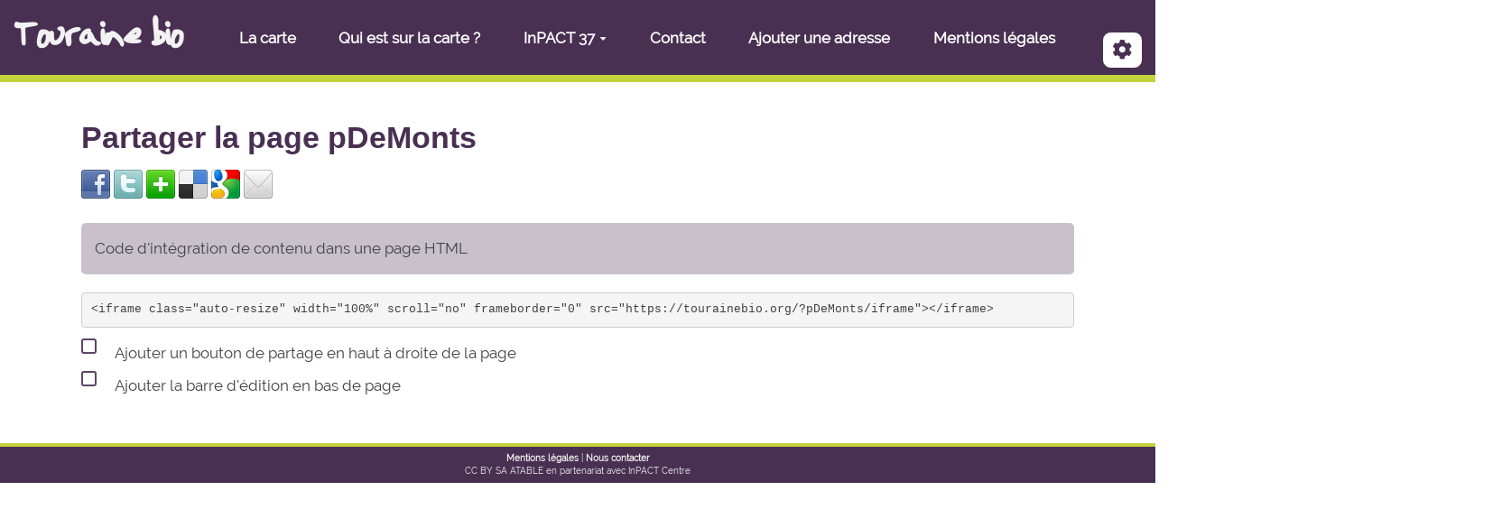

--- FILE ---
content_type: text/css
request_url: https://tourainebio.org/custom/css-presets/custom-2022-08-29_18-27.css?v=4.4.2
body_size: 86
content:
:root {
  --primary-color: #493052;
  --secondary-color-1: #c2d23c;
  --secondary-color-2: #94b14c;
  --neutral-color: #414141;
  --neutral-soft-color: #96bd03;
  --neutral-light-color: #f2f2f2;
  --main-text-fontsize: 17px;
  --main-text-fontfamily: 'Open Sans', sans-serif;
  --main-title-fontfamily: 'Open Sans', sans-serif;
}


--- FILE ---
content_type: text/css;charset=UTF-8
request_url: https://tourainebio.org/?PageCss/css
body_size: 3416
content:
:root {
	--success-color: var(--neutral-soft-color);
	--main-text-fontfamily: 'Open Sans', Raleway, sans-serif;
	
/* couleur de fond du pied de page */
	--footer-bg-color: var(--primary-color);
	--footer-text-color: var(--neutral-light-color);
	--footer-title-color: var(--neutral-light-color);
/* --footer-border: 3px solid var(--neutral-soft-color); */
 }

@font-face {
	font-family: Strassman;
	font-style: normal;
	font-weight: normal;
	src: url(https://tourainebio.org/custom/fonts/Strassman-Script.woff)  format('woff');
}

@font-face {
    font-family: Raleway;
    src: url(https://tourainebio.org/custom/fonts/raleway/Raleway-Regular.ttf);
}

header#yw-header{
	line-height: 0;
}

#yw-topnav {
	border-bottom-width: 8px;
	border-bottom-color: var(--secondary-color-1);
	border-bottom-style: solid;
}

.conteneurDeTitre {
	display: flex;
	flex-direction: row;
	justify-content: center;
   align-items: flex-end;
}

.titreSite {
	font-family: Strassman;
	color: var(--neutral-light-color);
	margin: 0;
}

.well {
	border-color: var(--neutral-soft-color);
}

.lead {
	color: var(--secondary-color-2);
}

/*~~~~~~~~~~~~~~~~~~~~~~~~~~~~~~~~~~~~~~~~~~~~~~~~~~~~~~~~~~~~~~~~~~~~~~~~~~~*/
/*								Affichage des pieds de page								  */
/*~~~~~~~~~~~~~~~~~~~~~~~~~~~~~~~~~~~~~~~~~~~~~~~~~~~~~~~~~~~~~~~~~~~~~~~~~~~*/
.footer {
    margin-bottom: 0;
}

.footer::after {
    position: unset;
}

#yw-footer {
	display: block;
	background: var(--footer-bg-color);
	color: var(--footer-text-color);
	border-top: 4px solid var(--secondary-color-1);
	text-align: center;
	padding: 8px 0;
	line-height: 14px;
	font-size: 10px;
	margin: 0 -30% 0 -30%;
	padding: 0.6em 0;
}

#yw-footer .container {
	width: 100%;
}

#yw-footer .container .include {
	height: 100%;
	display: flex;
	flex-direction: column;
}

#yw-footer .container .include div {
	flex: 1;
}

#yw-footer .container div a {
	color: var(--footer-text-color);
	font-weight: 600;
}

/*~~~~~~~~~~~~~~~~~~~~~~~~~~~~~~~~~~~~~~~~~~~~~~~~~~~~~~~~~~~~~~~~~~~~~~~~~~~*/
/*								Affichage des pieds de page								  */
/* Fin */
/*~~~~~~~~~~~~~~~~~~~~~~~~~~~~~~~~~~~~~~~~~~~~~~~~~~~~~~~~~~~~~~~~~~~~~~~~~~~*/

/*~~~~~~~~~~~~~~~~~~~~~~~~~~~~~~~~~~~~~~~~~~~~~~~~~~~~~~~~~~~~~~~~~~~~~~~~~~~*/
/*								Affichage des fiches adresses								  */
/*~~~~~~~~~~~~~~~~~~~~~~~~~~~~~~~~~~~~~~~~~~~~~~~~~~~~~~~~~~~~~~~~~~~~~~~~~~~*/
.custom-entry.row { /*20*/
  margin: 0;
}

#fiche-adresse { /*100*/
  border-radius: 0.50em;
}

div.bazar-map-container.bazar-map > div.entry-container {
  width: 38.2%;
  background-color: #ffffff;
  z-index: 1050;
}

#fiche-adresse::after, #fiche-adresse ::after, #fiche-adresse::before, #fiche-adresse ::before {
  -webkit-box-sizing: border-box;
  -moz-box-sizing: border-box;
  box-sizing: border-box;
}

#fiche-adresse.container {
  width: 100% !important;
}

#fiche-adresse p, #fiche-adresse p.icon-pad {
  padding-top: 7px;
  padding-bottom: 0;
  line-height: 18px;
  font-size: 14px;
  margin-bottom: 0;
  height: auto;
}

#fiche-adresse .icon-pad {
  padding-left: 50px;
  height: 30px;
  background-repeat: no-repeat;
  background-position: 5px 5px;
  background-size: auto 20px;
}

div#fiche-adresse hr {
	margin: 10px 0;
}
.bazar-map-container .bazar-marker.xl .bazar-entry i {
  left: 11px;
}

/*~~~~~~~~~~~~~~~~~~~~~~~~~~~~~~~~~~~~~~~~~~~~~~~~~~~~~~~~~~~~~~~~~~~~~~~~~~~*/
/* Fiche adresse - Entête - texte */
#fiche-adresse .col-intro {
	width: calc(100% - 54px + 30px);
}

#fiche-adresse .col-intro .label {
  display: inline;
  padding: .2em .6em .3em !important;
  font-size: 75%;
  font-weight: 300;
  line-height: 1;
  color: #fff;
  text-align: center;
  white-space: nowrap;
  vertical-align: baseline;
  border-radius: 0.50em;
}

#fiche-adresse .nom-structure {
  font-size: 20px;
  text-transform: capitalize;
  font-weight: 600;
  margin-top: 15px;
  margin-bottom: 3px;
}

#fiche-adresse .checkboxListeProduits {
  background-color: transparent;
  background-repeat: no-repeat;
  background-position: 0 center;
  background-size: auto 70%;
  /*padding-left: 30px;*/
  height: 30px;
  display: inline-block;
  margin: 0;
}

/*~~~~~~~~~~~~~~~~~~~~~~~~~~~~~~~~~~~~~~~~~~~~~~~~~~~~~~~~~~~~~~~~~~~~~~~~~~~*/
/* Fiche adresse - Entête - vignette */
#fiche-adresse .col-intro .col-xs-3.col-md-2 {
	padding-left: 0;
	padding-right: 0;
}

#fiche-adresse .image-vignette {
  width: 100%;
  height: 0;
  padding-bottom: 100%;
  background-repeat: no-repeat;
  background-position: center center;
  background-size: contain;
  border-radius: 10px;
  padding-top: 0;
  margin-top: 7px;
}

/*~~~~~~~~~~~~~~~~~~~~~~~~~~~~~~~~~~~~~~~~~~~~~~~~~~~~~~~~~~~~~~~~~~~~~~~~~~~*/
/* Fiche adresse - coordonnées */

/*~~~~~~~~~~~~~~~~~~~~~~~~~~~~~~~~~~~~~~~~~~~~~~~~~~~~~~~~~~~~~~~~~~~~~~~~~~~*/
/* Nom et Prénom*/

/*~~~~~~~~~~~~~~~~~~~~~~~~~~~~~~~~~~~~~~~~~~~~~~~~~~~~~~~~~~~~~~~~~~~~~~~~~~~*/
/* Fiche adresse - Adresse */

/*~~~~~~~~~~~~~~~~~~~~~~~~~~~~~~~~~~~~~~~~~~~~~~~~~~~~~~~~~~~~~~~~~~~~~~~~~~~*/
/* Fiche adresse - Coordonnées GPS */

/*~~~~~~~~~~~~~~~~~~~~~~~~~~~~~~~~~~~~~~~~~~~~~~~~~~~~~~~~~~~~~~~~~~~~~~~~~~~*/
/* Fiche adresse - Entête - vignette (droite) */

/*~~~~~~~~~~~~~~~~~~~~~~~~~~~~~~~~~~~~~~~~~~~~~~~~~~~~~~~~~~~~~~~~~~~~~~~~~~~*/
/* Fiche adresse - Carousel (images défilantes) */

/*~~~~~~~~~~~~~~~~~~~~~~~~~~~~~~~~~~~~~~~~~~~~~~~~~~~~~~~~~~~~~~~~~~~~~~~~~~~*/
/* Fiche adresse - Chapo (description) */

/*~~~~~~~~~~~~~~~~~~~~~~~~~~~~~~~~~~~~~~~~~~~~~~~~~~~~~~~~~~~~~~~~~~~~~~~~~~~*/
/* Fiche adresse - Liste détaillée des produits */
#fiche-adresse .sec-checkboxListeProduits, #fiche-adresse .sec-checkboxListeProduits p {
  line-height: 1em ;
}

#fiche-adresse  div.ligne-propre {
	padding-bottom: 0.38em;
}

#fiche-adresse  div.ligne-propre::after {
	content: "";
	clear: both;
	display: table;
}

/*~~~~~~~~~~~~~~~~~~~~~~~~~~~~~~~~~~~~~~~~~~~~~~~~~~~~~~~~~~~~~~~~~~~~~~~~~~~*/
/* Fiche adresse - Certification */

/*~~~~~~~~~~~~~~~~~~~~~~~~~~~~~~~~~~~~~~~~~~~~~~~~~~~~~~~~~~~~~~~~~~~~~~~~~~~*/
/* Fiche adresse - Modes de distribution */
#fiche-adresse .color-violet { /* Séparateur entre les différents modes */
  color: var(--primary-color);
  font-size: 14px;
  padding: 0;
  margin: 0;
}

/*~~~~~~~~~~~~~~~~~~~~~~~~~~~~~~~~~~~~~~~~~~~~~~~~~~~~~~~~~~~~~~~~~~~~~~~~~~~*/
/* Fiche adresse - Boutons d'action sur la fiche */
#fiche-adresse .sec-boutons-fiche a,
#fiche-adresse .sec-boutons-fiche button
{
  display: inline-block;
  color: var(--primary-color);
  font-size: 12px;
  padding: 34px 10px 5px 10px;
  text-align: center;
  background-repeat: no-repeat;
  background-position: center 7px;
  background-size: auto 20px;
  border: 0;
  background-color: transparent;
}

#fiche-adresse .sec-boutons-fiche .bordure-droite-bouton {
	border-right: 1px solid var(--secondary-color-1);
}

/*~~~~~~~~~~~~~~~~~~~~~~~~~~~~~~~~~~~~~~~~~~~~~~~~~~~~~~~~~~~~~~~~~~~~~~~~~~~*/
/* Fiche adresse - Pied de fiche */
body .yeswiki-footer-2 { /* Pour que le pied de fiche ne s'affiche pas en plus du pied de page*/
	display: none;
}

#fiche-adresse .yeswiki-footer-2 {
	display: block;
	background: var(--footer-bg-color);
	color: var(--footer-text-color);
	border-top: 4px solid var(--secondary-color-1);
	text-align: center;
	padding: 8px 0;
	line-height: 14px;
	font-size: 10px;
	margin: 0 -30% 0 -30%;
}

body .yeswiki-footer-2 .container {
	width: 100%;
}

body .yeswiki-footer-2 .container div a {
	color: var(--footer-text-color);
	font-weight: 600;
}

/*~~~~~~~~~~~~~~~~~~~~~~~~~~~~~~~~~~~~~~~~~~~~~~~~~~~~~~~~~~~~~~~~~~~~~~~~~~~*/
/* Fiche adresse - fonctions d'administration par défaut des fiches Bazar */
.entry-container .BAZ_fiche_info {
	display: none;
}
/*~~~~~~~~~~~~~~~~~~~~~~~~~~~~~~~~~~~~~~~~~~~~~~~~~~~~~~~~~~~~~~~~~~~~~~~~~~~*/
/*								Affichage des fiches adresses								  */
/* Fin */
/*~~~~~~~~~~~~~~~~~~~~~~~~~~~~~~~~~~~~~~~~~~~~~~~~~~~~~~~~~~~~~~~~~~~~~~~~~~~*/

/*~~~~~~~~~~~~~~~~~~~~~~~~~~~~~~~~~~~~~~~~~~~~~~~~~~~~~~~~~~~~~~~~~~~~~~~~~~~*/
/*					Affichage de la modale de partage de l'adresse					  */
/*~~~~~~~~~~~~~~~~~~~~~~~~~~~~~~~~~~~~~~~~~~~~~~~~~~~~~~~~~~~~~~~~~~~~~~~~~~~*/
.partage-wrap {
	width: 38.2%; /* inherit for small screens */
	background: #ffffff;
	border-radius: 5px;
}

.partage-wrap h3 {
	padding: 25px 40px 10px 40px;
}

.partage-wrap .wrap-url {
	padding: 0 40px 20px 40px;
	position: relative;
}

.partage-wrap .wrap-url span {
	border-width: 0;
	border-bottom-width: 0px;
	display: block;
	padding: 0 0 10px 0;
	width: 100%;
	border-bottom: 1px solid #DBDBDB;
	background: transparent;
	font-size: 14px;
}

.partage-wrap .wrap-url button {
	position: absolute;
	right: 40px;
	top: 0;
	line-heigt: 20px;
	text-decoration: none;
	display: block;
	text-transform: uppercase;
	padding: 0 3px;
	font-size: 14px;
	border: 0;
	background: #fff;
	color: #94B14C;
}

.partage-wrap .wrap-close {
	background: #94B14C;
	color: #fff;
	display: block;
	padding: 20px 50px;
	text-align: right;
}

.partage-wrap .wrap-close button {
	display: inline-block;
	color: #ffffff;
	text-decoration: none;
	text-transform: uppercase;
}

.partage-wrap h3 {
	color: #414141;
}

.partage-wrap .wrap-close button:hover, .partage-wrap .wrap-close button:active, .partage-wrap .wrap-close button:focus, .partage-wrap .wrap-close button:active:focus {
	background: #94B14C;
}

/*~~~~~~~~~~~~~~~~~~~~~~~~~~~~~~~~~~~~~~~~~~~~~~~~~~~~~~~~~~~~~~~~~~~~~~~~~~~*/
/*					Affichage de la modale de partage de l'adresse					  */
/* Fin */
/*~~~~~~~~~~~~~~~~~~~~~~~~~~~~~~~~~~~~~~~~~~~~~~~~~~~~~~~~~~~~~~~~~~~~~~~~~~~*/


/*~~~~~~~~~~~~~~~~~~~~~~~~~~~~~~~~~~~~~~~~~~~~~~~~~~~~~~~~~~~~~~~~~~~~~~~~~~~*/
/*					Affichage du formulaire de demande de modification				  */
/*~~~~~~~~~~~~~~~~~~~~~~~~~~~~~~~~~~~~~~~~~~~~~~~~~~~~~~~~~~~~~~~~~~~~~~~~~~~*/
.mail-form-container {
	display: grid;
	grid-template-columns: 50% 50%;
	justify-content: space-evenly;
	column-gap: 3%;
}

.mail-form-container .mail-form-old {
	line-height: 1;
}

/*~~~~~~~~~~~~~~~~~~~~~~~~~~~~~~~~~~~~~~~~~~~~~~~~~~~~~~~~~~~~~~~~~~~~~~~~~~~*/
/*					Affichage du formulaire de demande de modification				  */
/* Fin */
/*~~~~~~~~~~~~~~~~~~~~~~~~~~~~~~~~~~~~~~~~~~~~~~~~~~~~~~~~~~~~~~~~~~~~~~~~~~~*/


/*~~~~~~~~~~~~~~~~~~~~~~~~~~~~~~~~~~~~~~~~~~~~~~~~~~~~~~~~~~~~~~~~~~~~~~~~~~~*/
/*						Modification du comportement du template map					  */
/*~~~~~~~~~~~~~~~~~~~~~~~~~~~~~~~~~~~~~~~~~~~~~~~~~~~~~~~~~~~~~~~~~~~~~~~~~~~*/
/*~~~~~~~~~~~~~~~~~~~~~~~~~~~~~~~~~~~~~~~~~~~~~~~~~~~~~~~~~~~~~~~~~~~~~~~~~~~*/
/* Comportement relatif de la carte et du cadre des facettes (grands écrans) */
/*~~~~~~~~~~~~~~~~~~~~~~~~~~~~~~~~~~~~~~~~~~~~~~~~~~~~~~~~~~~~~~~~~~~~~~~~~~~*/
/* NB :	YesWiki (jusqu'à la version 4.4 au moins) utilise bootstrap 3.
			Les screen breakpoint sont donc :
			xs : 480px
			sm : 768px (c'est celui utilisé pour l'affichage des facettes)
			md : 992px
			lg : 1200px
			*/
:not(.noCarte) div.bazar-list-dynamic-container.no-dblclick div.facette-container.dynamic.row div.results-col.col-sm-9 {
	width: 100%;
}

:not(.noCarte) div.bazar-list-dynamic-container.no-dblclick div.facette-container.dynamic.row div.filters-col.col-sm-3 {
	z-index: 100;
	width: 8.33%;
	opacity: 0.318;
	transition: all .3s;
}

:not(.noCarte) div.bazar-list-dynamic-container.no-dblclick div.facette-container.dynamic.row div.filters-col.col-sm-3:hover {
	width: 33.33%;
	opacity: 1;
}
/*~~~~~~~~~~~~~~~~~~~~~~~~~~~~~~~~~~~~~~~~~~~~~~~~~~~~~~~~~~~~~~~~~~~~~~~~~~~*/
/* Comportement relatif de la carte et du cadre des facettes (grands écrans) */
/* Fin */
/*~~~~~~~~~~~~~~~~~~~~~~~~~~~~~~~~~~~~~~~~~~~~~~~~~~~~~~~~~~~~~~~~~~~~~~~~~~~*/

.bazar-marker.xl .bazar-entry i {
	font-size: 12px;
}


#fiche-adresse .bf_Chapo {
  padding-top: 30px;
  line-height: 20px;
}

@media (min-width: 1200px) {
	#fiche-adresse.container {
		width: 100%;
	}
}

@media (min-width: 992px) {
	#fiche-adresse.container {
		width: 100%;
	}
}

@media (min-width: 768px) {
	#fiche-adresse.container {
		width: 100%;
	}
}

@media (max-width: 768px) {
/*~~~~~~~~~~~~~~~~~~~~~~~~~~~~~~~~~~~~~~~~~~~~~~~~~~~~~~~~~~~~~~~~~~~~~~~~~~~*/
/*						Modification du comportement du template map					  */
/*~~~~~~~~~~~~~~~~~~~~~~~~~~~~~~~~~~~~~~~~~~~~~~~~~~~~~~~~~~~~~~~~~~~~~~~~~~~*/
/*~~~~~~~~~~~~~~~~~~~~~~~~~~~~~~~~~~~~~~~~~~~~~~~~~~~~~~~~~~~~~~~~~~~~~~~~~~~*/
/* Comportement relatif de la carte et du cadre des facettes (petits écrans) */
/*~~~~~~~~~~~~~~~~~~~~~~~~~~~~~~~~~~~~~~~~~~~~~~~~~~~~~~~~~~~~~~~~~~~~~~~~~~~*/
	/* NB :	YesWiki (jusqu'à la version 4.4 au moins) utilise bootstrap 3.
				Les screen breakpoint sont donc :
				xs : 480px
				sm : 768px (c'est celui utilisé pour l'affichage des facettes)
				md : 992px
				lg : 1200px
*/

	:not(.noCarte) div.bazar-list-dynamic-container.no-dblclick div.facette-container.dynamic.row div.results-col.col-sm-9 {
		height: 100%;
	}

	
	[data-full-page] :not(.noCarte) div.bazar-list-dynamic-container.no-dblclick div.facette-container.dynamic.row div.filters-col.col-sm-3 {
		z-index: 100;
		width: 100%;
		height: 18% !important;
		opacity: 0.318;
		transition: all .3s;
	}

	[data-full-page] :not(.noCarte) div.bazar-list-dynamic-container.no-dblclick div.facette-container.dynamic.row div.filters-col.col-sm-3:hover{
		width: 100%;
		height: 100% !important;
		opacity: 1;
	}
/*~~~~~~~~~~~~~~~~~~~~~~~~~~~~~~~~~~~~~~~~~~~~~~~~~~~~~~~~~~~~~~~~~~~~~~~~~~~*/
/* Comportement relatif de la carte et du cadre des facettes (petits écrans) */
/* Fin */
/*~~~~~~~~~~~~~~~~~~~~~~~~~~~~~~~~~~~~~~~~~~~~~~~~~~~~~~~~~~~~~~~~~~~~~~~~~~~*/

/*~~~~~~~~~~~~~~~~~~~~~~~~~~~~~~~~~~~~~~~~~~~~~~~~~~~~~~~~~~~~~~~~~~~~~~~~~~~*/
/*			Affichage de la modale de partage de l'adresse (petits écrans)		  */
/*~~~~~~~~~~~~~~~~~~~~~~~~~~~~~~~~~~~~~~~~~~~~~~~~~~~~~~~~~~~~~~~~~~~~~~~~~~~*/
	.partage-wrap {
		width: inherit; /* 38.2% for bigger screens */
		z-index: 1060;
	}

	.partage-wrap .wrap-url button {
		top: inherit;
		bottom: 0;
	}


/*~~~~~~~~~~~~~~~~~~~~~~~~~~~~~~~~~~~~~~~~~~~~~~~~~~~~~~~~~~~~~~~~~~~~~~~~~~~*/
/*			Affichage de la modale de partage de l'adresse (petits écrans)		  */
/* Fin */
/*~~~~~~~~~~~~~~~~~~~~~~~~~~~~~~~~~~~~~~~~~~~~~~~~~~~~~~~~~~~~~~~~~~~~~~~~~~~*/
}

@media (min-width:600px) {
	.plusHaut {
		position: relative;
		top: -0.38em;
	}
}


/*
Voici un exemple de css custom pour le theme margot, il agit sur les variables css non personnalisables dans le theme et permet de faire des css sur mesure.
Chaque ligne ci-dessous est à décommenter pour etre utilisée
Pour en savoir plus, voyez la documentation sur https://yeswiki.net/?DocumentationThemeMargot
*/

/* :root { */

/* couleur des titres */
/* --title-h1-color:var(--neutral-color); */
/* --title-h2-color:var(--primary-color); */
/* --title-h3-color:var(--secondary-color-1); */
/* --title-h4-color:var(--secondary-color-2); */
 
/* couleur pour les messages positifs par defaut vert */
/* --success-color: #3cab3b; */

/* couleur pour les messages d'erreur par defaut rouge */
/* --danger-color: #d8604c;  */

/* couleur pour les messages d'alerte par defaut orange */ 
/* --warning-color: #D78958; */

/* couleur de fond de la partie centrale votre wiki */
/* --main-container-bg-color:var(--neutral-light-color); */

/* couleur des liens */
/* --link-color: var(--primary-color);  */

/* couleur des liens au survol */
/* --link-hover-color: var(--primary-color);  */

/* couleur de la barre de menu */
/* --navbar-bg-color: var(--primary-color); */

/* --navbar-text-color: var(--neutral-light-color); */

/* --navbar-link-color: var(--neutral-light-color); */

/* --navbar-link-bg-color: transparent; */

/* --navbar-link-hover-color: rgba(255,255,255,0.85); */

/* --navbar-link-bg-hover-color: transparent; */

/* --navbar-border: none; */

/* --navbar-border-radius: 0; */

/* --navbar-shadow: none; */

/* --header-bg-color: var(--neutral-light-color); */

/* --header-text-color: var(--neutral-color); */

/* --header-title-color: var(--primary-color); */

/* --btn-border: none; */

/* --btn-border-radius: .5em; */

/* --checkbox-color: var(--primary-color); */

/* } */

--- FILE ---
content_type: application/javascript
request_url: https://tourainebio.org/tools/bazar/presentation/javascripts/bazar-fields/conditionschecking.js?v=4.4.2
body_size: 4342
content:
const ConditionsChecking = {
  conditionsCache: [],
  fieldNamesCache: {},
  triggersCache: {},
  boolList: ['false', 'true'],
  operationsList: ['!(', 'not(', 'not (', '(', ')'],
  operationsListIncludInSpaceParenthesis: ['and', 'or'],
  conditionsList: ['==', '!=', ' in', '|length ==', '|length !=', '|length <', '|length <=', '|length >=', '|length >', ' is empty', ' is not empty'],
  pregQuote(input) {
    return (`${input}`).replace(new RegExp('[.\\[\\]\\^(){}!=\\\\+*?$<>|:]', 'g'), '\\$&')
  },
  updateOperationData(data, rest, condition, element) {
    const newIndex = (rest == undefined) ? -1 : condition.length - rest[0].length
    if (Object.keys(data).length == 0 || data.indexOf == undefined) {
      data.indexOf = -1
    }
    if (newIndex > -1 && (newIndex < data.indexOf || data.indexOf < 0)) {
      data.indexOf = newIndex
      data.element = element
      data.fullRest = rest[1]
    }
  },
  updateObject(data, condition, names) {
    const result = {}
    if (data.indexOf < 0) {
      result[names.current] = condition
      result[names.rest] = ''
      result[names.element] = ''
    } else {
      result[names.current] = condition.substr(0, data.indexOf).trim()
      result[names.element] = data.element
      result[names.rest] = condition.substr(data.indexOf + data.fullRest.length).trim()
    }
    return result
  },
  getFirstOperation(parsingObject) {
    const condition = parsingObject.restOfCondition.trim()
    const data = {}
    for (let index = 0; index < this.operationsList.length; index++) {
      const element = this.operationsList[index]
      const rest = condition.match(new RegExp(`(${this.pregQuote(element)})(.*)$`, 'i'))
      this.updateOperationData(data, rest, condition, element)
    }
    for (let index = 0; index < this.operationsListIncludInSpaceParenthesis.length; index++) {
      const element = this.operationsListIncludInSpaceParenthesis[index]
      const rest = condition.match(new RegExp(`((?<= |\\)|^)${element}(?= |\\)))(.*)$`, 'i'))
      this.updateOperationData(data, rest, condition, element)
    }
    return this.updateObject(data, condition, { current: 'currentCondition', rest: 'restOfCondition', element: 'operation' })
  },
  addCondition(condition) {
    const conditionLocal = condition.trim()
    const data = {}
    for (let index = 0; index < this.conditionsList.length; index++) {
      const element = this.conditionsList[index]
      const rest = conditionLocal.match(new RegExp(`(${this.pregQuote(element)})(.*)$`, 'i'))
      this.updateOperationData(data, rest, conditionLocal, element)
    }
    for (let index = 0; index < this.boolList.length; index++) {
      const element = this.boolList[index]
      const rest = conditionLocal.match(new RegExp(`(${this.pregQuote(element)})(.*)$`, 'i'))
      this.updateOperationData(data, rest, conditionLocal, element)
    }
    return this.updateObject(data, conditionLocal, { current: 'leftPart', rest: 'rightPart', element: 'typeOfCondition' })
  },
  getCheckboxValues(field) {
    const result = []
    $(field).find('input[type=checkbox]').each(function() {
      if ($(this).prop('checked') == true) {
        const name = $(this).attr('name')
        let value = name.match(/\[[A-Za-z0-9_-]+\]/)[0]
        value = value.substr(1, value.length - 2)
        result.push(value)
      }
    })
    return result
  },
  getCheckboxTagValues(field) {
    let result = []
    const value = $(field).val()
    if (value.trim() != '') {
      result = value.split(',')
    }
    return result
  },
  getRadioValues(inputs) {
    const result = []
    $(inputs).each(function() {
      if ($(this).prop('checked') == true) {
        result.push($(this).attr('value'))
      }
    })
    return result
  },
  getSelectValues(field) {
    const result = []
    const value = $(field).val()
    if (value.trim() != '') {
      result.push(value.trim())
    }
    return result
  },
  getFieldNameValues(fieldName) {
    if (typeof this.fieldNamesCache[fieldName] === 'undefined') {
      return []
    }
    const fieldData = this.fieldNamesCache[fieldName]
    switch (fieldData.type) {
      case 'checkbox':
        return this.getCheckboxValues(fieldData.node)
      case 'checkboxtag':
        return this.getCheckboxTagValues(fieldData.node)
      case 'radio':
        return this.getRadioValues(fieldData.node)
      case 'select':
        return this.getSelectValues(fieldData.node)
      default:
        break
    }
    return []
  },
  extractValues(values) {
    if (values.trim() == '') {
      return []
    }
    let tempValues = values.trim()
    if (tempValues.substr(0, 1) == '[' && tempValues.substr(-1) == ']') {
      tempValues = tempValues.substr(1, tempValues.length - 2)
    }
    return tempValues.split(',')
  },
  commonForOperations(fieldName, values, extract) {
    const fieldValues = this.getFieldNameValues(fieldName)
    const extractedValues = this.extractValues(values)
    for (let index = 0; index < extractedValues.length; index++) {
      if (extract.uniqueValues.indexOf(extractedValues[index].trim()) == -1) {
        extract.uniqueValues.push(extractedValues[index].trim())
      }
    }
    for (let index = 0; index < fieldValues.length; index++) {
      if (extract.uniqueFieldValues.indexOf(fieldValues[index].trim()) == -1) {
        extract.uniqueFieldValues.push(fieldValues[index].trim())
      }
    }
  },
  isLength(fieldName, values, operation) {
    if (isNaN(values)) {
      return false
    }
    const fieldValues = this.getFieldNameValues(fieldName)
    const uniqueFieldValues = []
    for (let index = 0; index < fieldValues.length; index++) {
      if (uniqueFieldValues.indexOf(fieldValues[index].trim()) == -1) {
        uniqueFieldValues.push(fieldValues[index].trim())
      }
    }
    const { length } = fieldValues
    const number = Number(values)
    return eval(`${length} ${operation} ${number}`)
  },
  isEqual(fieldName, values) {
    const extract = {
      uniqueValues: [],
      uniqueFieldValues: []
    }
    this.commonForOperations(fieldName, values, extract)
    if (extract.uniqueValues.length != extract.uniqueFieldValues.length) {
      return false
    }
    let result = true
    for (let index = 0; index < extract.uniqueFieldValues.length; index++) {
      if (extract.uniqueValues.indexOf(extract.uniqueFieldValues[index]) == -1) {
        result = false
      }
    }
    return result
  },
  isUnEqual(fieldName, values) {
    const extract = {
      uniqueValues: [],
      uniqueFieldValues: []
    }
    this.commonForOperations(fieldName, values, extract)
    if (extract.uniqueValues.length != extract.uniqueFieldValues.length) {
      return true
    }
    let result = false
    for (let index = 0; index < extract.uniqueFieldValues.length; index++) {
      if (extract.uniqueValues.indexOf(extract.uniqueFieldValues[index]) == -1) {
        result = true
      }
    }
    return result
  },
  isIn(fieldName, values) {
    const extract = {
      uniqueValues: [],
      uniqueFieldValues: []
    }
    this.commonForOperations(fieldName, values, extract)
    if (extract.uniqueFieldValues.length == 0) {
      return false
    }
    let result = false
    for (let index = 0; index < extract.uniqueFieldValues.length; index++) {
      if (extract.uniqueValues.indexOf(extract.uniqueFieldValues[index]) > -1) {
        result = true
      }
    }
    return result
  },
  isEmpty(fieldName) {
    return this.isEqual(fieldName, '')
  },
  isNotEmpty(fieldName) {
    return this.isUnEqual(fieldName, '')
  },
  renderCondition(structuredCondition) {
    if (typeof structuredCondition.leftPart !== 'undefined'
            && typeof structuredCondition.rightPart !== 'undefined'
            && typeof structuredCondition.typeOfCondition !== 'undefined') {
      return this.renderConditionSecured(
        structuredCondition.leftPart.trim(),
        structuredCondition.typeOfCondition.trim(),
        structuredCondition.rightPart.trim()
      )
    }
    console.log(structuredCondition)

    return ''
  },
  renderConditionSecured(fieldName, condition, values) {
    switch (condition) {
      case '==':
        return ` this.isEqual("${fieldName}","${values}")`
      case '!=':
        return ` this.isUnEqual("${fieldName}","${values}")`
      case 'in':
        return ` this.isIn("${fieldName}","${values}")`
      case 'is empty':
        return ` this.isEmpty("${fieldName}")`
      case 'is not empty':
        return ` this.isNotEmpty("${fieldName}")`
      case '|length ==':
      case '|length !=':
      case '|length <':
      case '|length <=':
      case '|length >':
      case '|length >=':
        return ` this.isLength("${fieldName}","${values}","${condition.substr('|length '.length)}")`
      case 'false':
        return ' false '
      case 'true':
        return ' true '
      case '':
        return ''
      default:
        break
    }
    return ' false '
  },
  renderBadFormatingError(structuredCondition, conditionData) {
    if (typeof structuredCondition.leftPart !== 'undefined' && structuredCondition.leftPart.length != 0) {
      console.warn(`Left part ('${structuredCondition.leftPart}') should be empty before '${structuredCondition.operation}' in '${conditionData.condition}'`)
      return true
    }
    return false
  },
  emptyCheckbox(element) {
    $(element).find('input[type=checkbox]').each(function() {
      $(this).prop('checked', false)
      $(this).trigger('change')
    })
  },
  setDefaultCheckbox(element) {
    $(element).find('input[type=checkbox]:not([data-default])').each(function() {
      $(this).prop('checked', false)
      $(this).trigger('change')
    })
    $(element).find('input[type=checkbox][data-default]').each(function() {
      const defaultVal = $(this).data('default')
      if (defaultVal == 'checked') {
        $(this).prop('checked', true)
        $(this).trigger('change')
      }
    })
  },
  emptySelect(element) {
    $(element).find('select').each(function() {
      $(this).val('')
      $(this).trigger('change')
    })
  },
  setDefaultSelect(element) {
    $(element).find('select[data-default]').each(function() {
      const defaultVal = $(this).data('default')
      const val = $(this).val()
      if (defaultVal != undefined) {
        $(this).val(defaultVal)
        $(this).trigger('change')
      }
    })
  },
  emptyTextarea(element) {
    $(element).find('textarea').each(function() {
      $(this).val('')
      $(this).trigger('change')
    })
  },
  emptyRadio(element) {
    // warning it unselect the radio button but this will not erase previous saved value
    // it is needed to have a new value to erase it
    $(element).find('input[type=radio]').each(function() {
      $(this).prop('checked', false)
      $(this).trigger('change')
    })
  },
  setDefaultRadio(element) {
    $(element).find('input[type=radio]:not([data-default])').each(function() {
      $(this).prop('checked', false)
      $(this).trigger('change')
    })
    $(element).find('input[type=radio][data-default]').each(function() {
      const defaultVal = $(this).data('default')
      if (defaultVal == 'checked') {
        $(this).prop('checked', true)
        $(this).trigger('change')
      }
    })
  },
  emptyTextarea(element) {
    $(element).find('textarea').each(function() {
      $(this).val('')
      $(this).trigger('change')
    })
  },
  emptyGeocode(element) {
    $(element).find('div[class*="geocode-input"] input[type=hidden]').each(function() {
      $(this).val('')
      $(this).trigger('change')
    })
  },
  emptyImage(element) {
    $(element).find('div[class*="bazar-entry-edit-image"]').each(() => {
      // currently not activated because ImageField is not safe
      // TODO activate and TEST (prefer usage of ajax)
      // $(this).find('output').html("");
      // $(this).find('input[id^=data-][type=hidden]').val("");
      // $(this).find('input[id^=filename-][type=hidden]').val("");
      // $(this).find('input[id^=oldimage-][type=hidden]').val("");
      // $(this).find('input[type=file]').val(" "); // works only if after this.emptyOthersInputs
    })
  },
  hasTagsInput(element) {
    let result = false
    Object.values($(element)[0]).forEach((param) => {
      if (Object.keys(param).includes('tagsinput')) {
        result = true
      }
    })
    return result
  },
  emptyByTags(element) {
    $(element).find('input.yeswiki-input-entries').each(function() {
      if (ConditionsChecking.hasTagsInput(this)) {
        $(this).tagsinput('removeAll')
      }
    })
  },
  setDefaultByTags(element) {
    $(element).find('input.yeswiki-input-entries').each(function() {
      const propertyName = $(this).prop('name')
      const val = $(this).val()
      if (val.length == 0 && propertyName.length > 0
                && typeof bazarlistTagsInputsData !== 'undefined'
                && bazarlistTagsInputsData[propertyName] != undefined
                && ConditionsChecking.hasTagsInput(this)
      ) {
        const selectedOptions = bazarlistTagsInputsData[propertyName].selectedOptions || []
        const existingTags = bazarlistTagsInputsData[propertyName].existingTags || []
        $(this).tagsinput('removeAll')
        selectedOptions.forEach((tag) => {
          if (existingTags[tag] != undefined) {
            $(this).tagsinput('add', existingTags[tag])
          }
        })
      }
    })
  },
  emptyOthersInputs(element) {
    $(element).find('input:not([type=checkbox]):not([type=radio]):not([type=hidden]):not(.yeswiki-input-entries)').each(function() {
      $(this).val('')
      $(this).trigger('change')
    })
  },
  emptyChildren(element) {
    this.emptyCheckbox(element)
    this.emptySelect(element)
    this.emptyTextarea(element)
    this.emptyRadio(element)
    this.emptyGeocode(element)
    this.emptyByTags(element)
    this.emptyOthersInputs(element)
    // this.emptyImage(element);
    // do not work for FileField also
  },
  setDefaultChildren(element) {
    this.setDefaultSelect(element)
    this.setDefaultRadio(element)
    this.setDefaultCheckbox(element)
    this.setDefaultByTags(element)
  },
  resolveCondition(id, cleanSubelements = true, elemsToClean = {}) {
    if (typeof this.conditionsCache[id] !== 'undefined') {
      const conditionData = this.conditionsCache[id]
      const stack = []
      for (const key in conditionData.structuredConditions) {
        stack.push(conditionData.structuredConditions[key])
      }
      let stringToEval = ''
      let errorFound = false
      while (stack.length > 0 && !errorFound) {
        const structuredCondition = stack[0]
        stack.splice(0, 1)
        switch (structuredCondition.operation) {
          case '(':
          case '!(':
            if (this.renderBadFormatingError(structuredCondition, conditionData)) {
              errorFound = true
            } else {
              stringToEval += structuredCondition.operation
            }
            break
          case 'not(':
          case 'not (':
            if (this.renderBadFormatingError(structuredCondition, conditionData)) {
              errorFound = true
            } else {
              stringToEval = `${stringToEval}!(`
            }
            break
          case ')':
            stringToEval = stringToEval + this.renderCondition(structuredCondition) + structuredCondition.operation
            break
          case 'and':
            stringToEval = `${stringToEval + this.renderCondition(structuredCondition)}&&`
            break
          case 'or':
            stringToEval = `${stringToEval + this.renderCondition(structuredCondition)}||`
            break
          default:
            if (stack.length > 0) {
              errorFound = true
              console.warn(`Unknown operation '${structuredCondition.operation}' in '${conditionData.condition}'`)
            }
            stringToEval += this.renderCondition(structuredCondition)
            break
        }
      }
      let display = false
      try {
        display = errorFound ? false : eval(stringToEval)
      } catch (error) {
        console.warn(error)
        display = false
      }
      // for debug console.log(stringToEval+" => "+display)
      // extract no clean param
      const clean = $(conditionData.node).data('noclean') != true
      if (display) {
        const previousStateVisible = ($(conditionData.node).filter(':visible').length > 0)
        $(conditionData.node).show()
        window.dispatchEvent(new Event('resize')) // needed to refresh map for geolocalization
        if (clean && !previousStateVisible) {
          if (cleanSubelements) {
            this.setDefaultChildren(conditionData.node)
          } else {
            elemsToClean[id] = false
          }
        }
      } else {
        $(conditionData.node).hide()
        if (clean) {
          if (cleanSubelements) {
            this.emptyChildren(conditionData.node)
          } else {
            elemsToClean[id] = true
          }
        }
      }
    }
  },
  resolveTrigger(inputId) {
    if (typeof this.triggersCache[inputId] !== 'undefined') {
      const fieldsNames = this.triggersCache[inputId]
      const conditionsIds = []
      for (let index = 0; index < fieldsNames.length; index++) {
        const fieldName = fieldsNames[index]
        if (typeof this.fieldNamesCache[fieldName] !== 'undefined') {
          const fieldData = this.fieldNamesCache[fieldName]
          for (let indexCondition = 0; indexCondition < fieldData.conditionIds.length; indexCondition++) {
            const id = fieldData.conditionIds[indexCondition]
            if (conditionsIds.indexOf(id) < 0) {
              conditionsIds.push(id)
            }
          }
        }
      }
      for (let index = 0; index < conditionsIds.length; index++) {
        const id = conditionsIds[index]
        this.resolveCondition(id)
      }
    }
  },
  registerTrigger(input, fieldName) {
    const inputId = $(input).attr('id')
    if (typeof this.triggersCache[inputId] === 'undefined') {
      this.triggersCache[inputId] = [fieldName]
      $(input).on('change', () => {
        ConditionsChecking.resolveTrigger(inputId)
      })
    } else if (this.triggersCache[inputId].indexOf(fieldName) < 0) {
      this.triggersCache[inputId].push(fieldName)
    }
  },
  findCheckbox(fieldName, result) {
    if (result.type != '') {
      return result
    }
    const node = $(`div[class*="group-checkbox-"][class*="${fieldName}"]`).filter(
      function(index) {
        const classes = $(this).attr('class').split(' ')
        return classes.filter((className) => className.slice(-fieldName.length) == fieldName).length > 0
      }
    )
    if (node.length > 0) {
      const inputs = $(node).find('input[type=checkbox]')
      if (inputs.length > 0) {
        result.type = 'checkbox'
        result.node = node
        // register triggers
        $(inputs).each(function() {
          ConditionsChecking.registerTrigger(this, fieldName)
        })
      }
    }
    return result
  },
  findCheckboxTag(fieldName, result) {
    if (result.type != '') {
      return result
    }
    const node = $(`input[class$=${fieldName}].yeswiki-input-entries`)
    if (node.length > 0) {
      result.type = 'checkboxtag'
      result.node = node
      // register triggers
      ConditionsChecking.registerTrigger(node, fieldName)
    }
    return result
  },
  findList(fieldName, result) {
    if (result.type != '') {
      return result
    }
    const node = $(`select[name$=${fieldName}]`)
    if (node.length > 0) {
      result.type = 'select'
      result.node = node
      // register triggers
      ConditionsChecking.registerTrigger(node, fieldName)
    }
    return result
  },
  findRadio(fieldName, result) {
    if (result.type != '') {
      return result
    }
    const inputs = $(`input[name$=${fieldName}][type=radio]`)
    if (inputs.length > 0) {
      result.type = 'radio'
      result.node = inputs
      // register triggers
      $(inputs).each(function() {
        ConditionsChecking.registerTrigger(this, fieldName)
      })
    }
    return result
  },
  extractFieldNode(fieldName) {
    let result = {
      type: '',
      node: {},
      conditionIds: []
    }
    result = this.findCheckbox(fieldName, result)
    result = this.findCheckboxTag(fieldName, result)
    result = this.findRadio(fieldName, result)
    result = this.findList(fieldName, result)

    return result
  },
  registerFieldName(fieldName, id) {
    if (typeof this.fieldNamesCache[fieldName] === 'undefined') {
      this.fieldNamesCache[fieldName] = this.extractFieldNode(fieldName)
      this.fieldNamesCache[fieldName].conditionIds.push(id)
    } else if (this.fieldNamesCache[fieldName].conditionIds.indexOf(id) < 0) {
      this.fieldNamesCache[fieldName].conditionIds.push(id)
    }
  },
  parseCondition(element) {
    const condition = $(element).data('conditionschecking')
    // index = internal id
    const id = this.conditionsCache.length
    // save cache
    this.conditionsCache.push({
      condition,
      node: element,
      structuredConditions: {}
    })

    let parsingObject = {
      restOfCondition: condition,
      currentCondition: '',
      operation: ''
    }
    while (parsingObject.restOfCondition.length > 0) {
      parsingObject = this.getFirstOperation(parsingObject)
      // check condition
      const indexForStructuredCondition = Object.keys(this.conditionsCache[id].structuredConditions).length
      // save in cache
      this.conditionsCache[id].structuredConditions[indexForStructuredCondition] = { operation: parsingObject.operation }
      let structuredCondition = this.conditionsCache[id].structuredConditions[indexForStructuredCondition]
      if (parsingObject.currentCondition.length > 0) {
        structuredCondition = this.addCondition(
          parsingObject.currentCondition
        )
      } else {
        structuredCondition.leftPart = ''
        structuredCondition.rightPart = ''
        structuredCondition.typeOfCondition = ''
      }
      // activate trigger
      if (typeof structuredCondition.leftPart !== 'undefined' && structuredCondition.leftPart.length > 0) {
        const fieldName = structuredCondition.leftPart.trim()
        this.registerFieldName(fieldName, id)
      }
      for (const key in structuredCondition) {
        this.conditionsCache[id].structuredConditions[indexForStructuredCondition][key] = structuredCondition[key]
      }
    }
  },
  init() {
    const conditionschecking = this
    $('div[data-conditionschecking]').each(function() {
      const element = $(this)
      conditionschecking.parseCondition(element)
    })
    // init conditions
    const elemsToClean = {}
    for (let index = 0; index < this.conditionsCache.length; index++) {
      this.resolveCondition(index, false, elemsToClean)
    }
    for (const id in elemsToClean) {
      if (elemsToClean[id]) {
        const conditionData = this.conditionsCache[id]
        this.emptyChildren(conditionData.node)
      }
    }
  }
}

ConditionsChecking.init()
